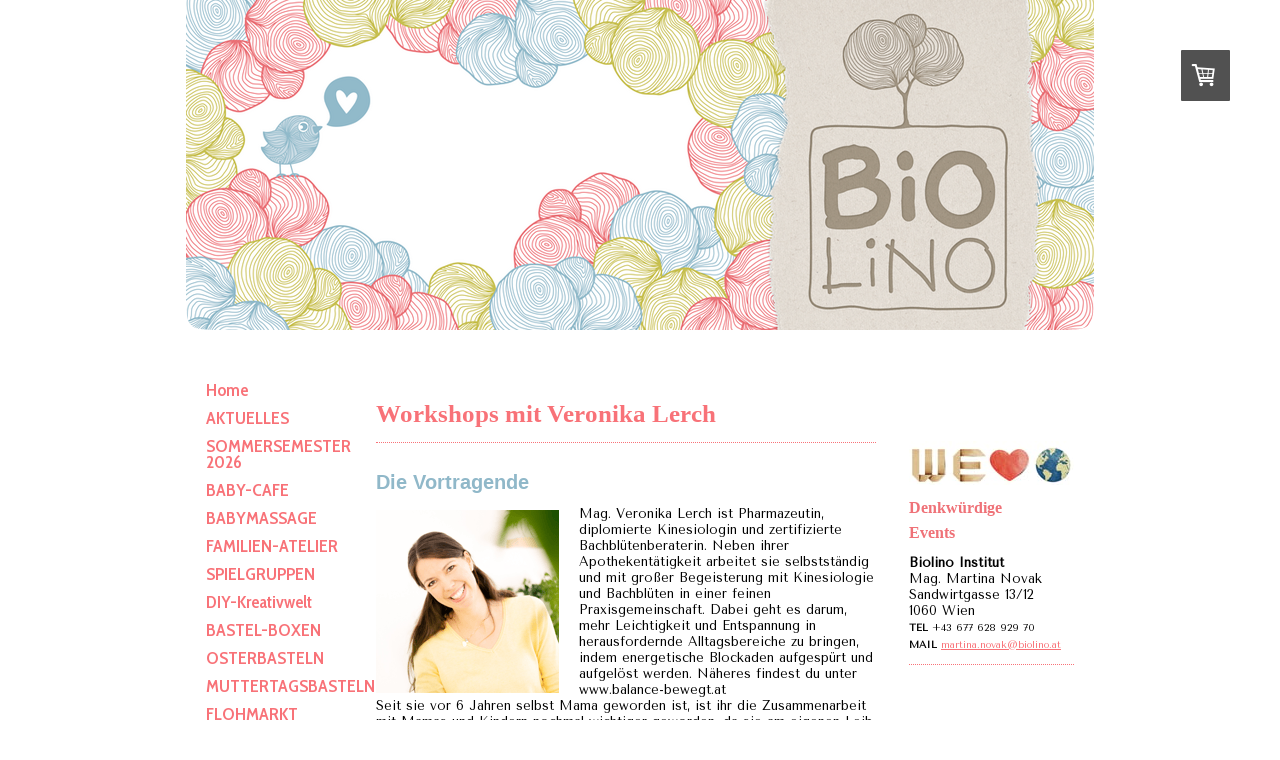

--- FILE ---
content_type: text/html; charset=UTF-8
request_url: https://www.biolino.at/kurse-und-workshops-1/workshops-mit-veronika-lerch/
body_size: 14300
content:
<!DOCTYPE html>
<html lang="de-DE"><head>
    <meta charset="utf-8"/>
    <link rel="dns-prefetch preconnect" href="https://u.jimcdn.com/" crossorigin="anonymous"/>
<link rel="dns-prefetch preconnect" href="https://assets.jimstatic.com/" crossorigin="anonymous"/>
<link rel="dns-prefetch preconnect" href="https://image.jimcdn.com" crossorigin="anonymous"/>
<link rel="dns-prefetch preconnect" href="https://fonts.jimstatic.com" crossorigin="anonymous"/>
<meta http-equiv="X-UA-Compatible" content="IE=edge"/>
<meta name="description" content=""/>
<meta name="robots" content="index, follow, archive"/>
<meta property="st:section" content=""/>
<meta name="generator" content="Jimdo Creator"/>
<meta name="twitter:title" content="Workshops mit Veronika Lerch"/>
<meta name="twitter:description" content="Mag. Veronika Lerch ist Pharmazeutin, diplomierte Kinesiologin und zertifizierte Bachblütenberaterin. Neben ihrer Apothekentätigkeit arbeitet sie selbstständig und mit großer Begeisterung mit Kinesiologie und Bachblüten in einer feinen Praxisgemeinschaft. Dabei geht es darum, mehr Leichtigkeit und Entspannung in herausfordernde Alltagsbereiche zu bringen, indem energetische Blockaden aufgespürt und aufgelöst werden. Näheres findest du unter www.balance-bewegt.at Seit sie vor 6 Jahren selbst Mama geworden ist, ist ihr die Zusammenarbeit mit Mamas und Kindern nochmal wichtiger geworden, da sie am eigenen Leib erlebt, wie wundervoll die sanfte Unterstützung durch Kinesiologie und Bachblüten gerade in diesem Lebensbereich ist. Daraus hat sich die „Mama-Kraft-Tankstelle“ entwickelt. Fort- und Weiterbildungen sind ihr ein großes Anliegen. Sie hat zusätzlich eine Ausbildung zum hypnosystemischen Coach absolviert. Dieses umfangreiche Wissen stellt sie ihren Klient*nnen mit großer Freude zur Verfügung – ganz nach dem Motto: Wenn du eine Quelle gefunden hast, sollst du andere davon trinken lassen. https://www.balance-bewegt.at/"/>
<meta name="twitter:card" content="summary_large_image"/>
<meta property="og:url" content="http://www.biolino.at/kurse-und-workshops-1/workshops-mit-veronika-lerch/"/>
<meta property="og:title" content="Workshops mit Veronika Lerch"/>
<meta property="og:description" content="Mag. Veronika Lerch ist Pharmazeutin, diplomierte Kinesiologin und zertifizierte Bachblütenberaterin. Neben ihrer Apothekentätigkeit arbeitet sie selbstständig und mit großer Begeisterung mit Kinesiologie und Bachblüten in einer feinen Praxisgemeinschaft. Dabei geht es darum, mehr Leichtigkeit und Entspannung in herausfordernde Alltagsbereiche zu bringen, indem energetische Blockaden aufgespürt und aufgelöst werden. Näheres findest du unter www.balance-bewegt.at Seit sie vor 6 Jahren selbst Mama geworden ist, ist ihr die Zusammenarbeit mit Mamas und Kindern nochmal wichtiger geworden, da sie am eigenen Leib erlebt, wie wundervoll die sanfte Unterstützung durch Kinesiologie und Bachblüten gerade in diesem Lebensbereich ist. Daraus hat sich die „Mama-Kraft-Tankstelle“ entwickelt. Fort- und Weiterbildungen sind ihr ein großes Anliegen. Sie hat zusätzlich eine Ausbildung zum hypnosystemischen Coach absolviert. Dieses umfangreiche Wissen stellt sie ihren Klient*nnen mit großer Freude zur Verfügung – ganz nach dem Motto: Wenn du eine Quelle gefunden hast, sollst du andere davon trinken lassen. https://www.balance-bewegt.at/"/>
<meta property="og:type" content="website"/>
<meta property="og:locale" content="de_DE"/>
<meta property="og:site_name" content="Spielgruppen, Kindergeburtstage, Workshops"/>
<meta name="twitter:image" content="https://image.jimcdn.com/cdn-cgi/image//app/cms/storage/image/path/s6a5ad5ca35ff1b74/backgroundarea/i7b8bf8d114a1c715/version/1566829239/image.png"/>
<meta property="og:image" content="https://image.jimcdn.com/cdn-cgi/image//app/cms/storage/image/path/s6a5ad5ca35ff1b74/backgroundarea/i7b8bf8d114a1c715/version/1566829239/image.png"/>
<meta property="og:image:width" content="2000"/>
<meta property="og:image:height" content="1500"/>
<meta property="og:image:secure_url" content="https://image.jimcdn.com/cdn-cgi/image//app/cms/storage/image/path/s6a5ad5ca35ff1b74/backgroundarea/i7b8bf8d114a1c715/version/1566829239/image.png"/><title>Workshops mit Veronika Lerch - Spielgruppen, Kindergeburtstage, Workshops</title>
<link rel="shortcut icon" href="https://u.jimcdn.com/cms/o/s6a5ad5ca35ff1b74/img/favicon.png?t=1533707812"/>
    <link rel="alternate" type="application/rss+xml" title="Blog" href="https://www.biolino.at/rss/blog"/>    
<link rel="canonical" href="https://www.biolino.at/kurse-und-workshops-1/workshops-mit-veronika-lerch/"/>

        <script src="https://assets.jimstatic.com/ckies.js.865e7e29143a563466bd.js"></script>

        <script src="https://assets.jimstatic.com/cookieControl.js.05068c522913fc506a64.js"></script>
    <script>window.CookieControlSet.setToNormal();</script>

    <style>html,body{margin:0}.hidden{display:none}.n{padding:5px}#emotion-header{position:relative}#emotion-header-logo,#emotion-header-title{position:absolute}</style>

        <link href="https://u.jimcdn.com/cms/o/s6a5ad5ca35ff1b74/layout/lc66cda5059e0113b/css/main.css?t=1770033512" rel="stylesheet" type="text/css" id="jimdo_main_css"/>
    <link href="https://u.jimcdn.com/cms/o/s6a5ad5ca35ff1b74/layout/lc66cda5059e0113b/css/layout.css?t=1566829076" rel="stylesheet" type="text/css" id="jimdo_layout_css"/>
    <link href="https://u.jimcdn.com/cms/o/s6a5ad5ca35ff1b74/layout/lc66cda5059e0113b/css/font.css?t=1770033512" rel="stylesheet" type="text/css" id="jimdo_font_css"/>
<script>     /* <![CDATA[ */     /*!  loadCss [c]2014 @scottjehl, Filament Group, Inc.  Licensed MIT */     window.loadCSS = window.loadCss = function(e,n,t){var r,l=window.document,a=l.createElement("link");if(n)r=n;else{var i=(l.body||l.getElementsByTagName("head")[0]).childNodes;r=i[i.length-1]}var o=l.styleSheets;a.rel="stylesheet",a.href=e,a.media="only x",r.parentNode.insertBefore(a,n?r:r.nextSibling);var d=function(e){for(var n=a.href,t=o.length;t--;)if(o[t].href===n)return e.call(a);setTimeout(function(){d(e)})};return a.onloadcssdefined=d,d(function(){a.media=t||"all"}),a};     window.onloadCSS = function(n,o){n.onload=function(){n.onload=null,o&&o.call(n)},"isApplicationInstalled"in navigator&&"onloadcssdefined"in n&&n.onloadcssdefined(o)}     /* ]]> */ </script>     <script>
// <![CDATA[
onloadCSS(loadCss('https://assets.jimstatic.com/web_oldtemplate.css.7147cf769c9404f96e321fef15beec65.css') , function() {
    this.id = 'jimdo_web_css';
});
// ]]>
</script>
<link href="https://assets.jimstatic.com/web_oldtemplate.css.7147cf769c9404f96e321fef15beec65.css" rel="preload" as="style"/>
<noscript>
<link href="https://assets.jimstatic.com/web_oldtemplate.css.7147cf769c9404f96e321fef15beec65.css" rel="stylesheet"/>
</noscript>
    <script>
    //<![CDATA[
        var jimdoData = {"isTestserver":false,"isLcJimdoCom":false,"isJimdoHelpCenter":false,"isProtectedPage":false,"cstok":"","cacheJsKey":"617d71f1d3c20503a2d4ae089e73007091ae86a7","cacheCssKey":"617d71f1d3c20503a2d4ae089e73007091ae86a7","cdnUrl":"https:\/\/assets.jimstatic.com\/","minUrl":"https:\/\/assets.jimstatic.com\/app\/cdn\/min\/file\/","authUrl":"https:\/\/a.jimdo.com\/","webPath":"https:\/\/www.biolino.at\/","appUrl":"https:\/\/a.jimdo.com\/","cmsLanguage":"de_DE","isFreePackage":false,"mobile":false,"isDevkitTemplateUsed":false,"isTemplateResponsive":false,"websiteId":"s6a5ad5ca35ff1b74","pageId":2255437397,"packageId":2,"shop":{"deliveryTimeTexts":{"1":"ca. 1 Woche Lieferzeit","2":"7 - 10 Tage Lieferzeit","3":"30 Tage Lieferzeit"},"checkoutButtonText":"Zur Kasse","isReady":true,"currencyFormat":{"pattern":"#,##0.00 \u00a4","convertedPattern":"#,##0.00 $","symbols":{"GROUPING_SEPARATOR":".","DECIMAL_SEPARATOR":",","CURRENCY_SYMBOL":"\u20ac"}},"currencyLocale":"de_DE"},"tr":{"gmap":{"searchNotFound":"Die angegebene Adresse konnte nicht gefunden werden.","routeNotFound":"Die Anfahrtsroute konnte nicht berechnet werden. M\u00f6gliche Gr\u00fcnde: Die Startadresse ist zu ungenau oder zu weit von der Zieladresse entfernt."},"shop":{"checkoutSubmit":{"next":"N\u00e4chster Schritt","wait":"Bitte warten"},"paypalError":"Da ist leider etwas schiefgelaufen. Bitte versuche es erneut!","cartBar":"Zum Warenkorb","maintenance":"Dieser Shop ist vor\u00fcbergehend leider nicht erreichbar. Bitte probieren Sie es sp\u00e4ter noch einmal.","addToCartOverlay":{"productInsertedText":"Der Artikel wurde dem Warenkorb hinzugef\u00fcgt.","continueShoppingText":"Weiter einkaufen","reloadPageText":"neu laden"},"notReadyText":"Dieser Shop ist noch nicht vollst\u00e4ndig eingerichtet.","numLeftText":"Mehr als {:num} Exemplare dieses Artikels sind z.Z. leider nicht verf\u00fcgbar.","oneLeftText":"Es ist leider nur noch ein Exemplar dieses Artikels verf\u00fcgbar."},"common":{"timeout":"Es ist ein Fehler aufgetreten. Die von dir ausgew\u00e4hlte Aktion wurde abgebrochen. Bitte versuche es in ein paar Minuten erneut."},"form":{"badRequest":"Es ist ein Fehler aufgetreten: Die Eingaben konnten leider nicht \u00fcbermittelt werden. Bitte versuche es sp\u00e4ter noch einmal!"}},"jQuery":"jimdoGen002","isJimdoMobileApp":false,"bgConfig":{"id":89072097,"type":"picture","options":{"fixed":true},"images":[{"id":7924063797,"url":"https:\/\/image.jimcdn.com\/cdn-cgi\/image\/\/app\/cms\/storage\/image\/path\/s6a5ad5ca35ff1b74\/backgroundarea\/i7b8bf8d114a1c715\/version\/1566829239\/image.png","altText":""}]},"bgFullscreen":null,"responsiveBreakpointLandscape":767,"responsiveBreakpointPortrait":480,"copyableHeadlineLinks":false,"tocGeneration":false,"googlemapsConsoleKey":false,"loggingForAnalytics":false,"loggingForPredefinedPages":false,"isFacebookPixelIdEnabled":false,"userAccountId":"812ce4f8-fd0a-4f41-832b-976f61c8d171"};
    // ]]>
</script>

     <script> (function(window) { 'use strict'; var regBuff = window.__regModuleBuffer = []; var regModuleBuffer = function() { var args = [].slice.call(arguments); regBuff.push(args); }; if (!window.regModule) { window.regModule = regModuleBuffer; } })(window); </script>
    <script src="https://assets.jimstatic.com/web.js.9116b46b92b1358798e9.js" async="true"></script>
    <script src="https://assets.jimstatic.com/at.js.b709aeb9c42be727b72c.js"></script>

<style type="text-css">
<![CDATA[
#emotion-header-container .gutter {background-color: transparent !important;}
   
]]>
</style>

<link href="https://fonts.googleapis.com/css?family=Cabin+Condensed:400,600" rel="stylesheet" type="text/css"/>

<style type="text/css">
/*<![CDATA[*/

ul.mainNav1 li a, ul.mainNav1 li a span {

font-family: 'Cabin Condensed', sans-serif; font-weight: 600; !important;
font-size: 18px;

}

ul.mainNav2 li a, ul.mainNav2 li a span, ul.mainNav3 li a, ul.mainNav3 li a span {

font-family: 'Cabin Condensed', sans-serif; font-weight: 400; !important;
font-size: 18px;

}

/*]]>*/
</style>

    

</head>

<body class="body cc-page j-has-shop cc-pagemode-default cc-content-parent" id="page-2255437397">

<div id="cc-inner" class="cc-content-parent"><div id="cc-tp-padding-container" class="cc-content-parent">	
	<div id="container" class="cc-content-parent">
		<div id="header">
			<div id="emotion">
				
<div id="emotion-header" data-action="emoHeader" style="background: transparent;width: 908px; height: 330px;">
            <a href="https://www.biolino.at/" style="border: 0; text-decoration: none; cursor: pointer;">
    
    <img src="https://u.jimcdn.com/cms/o/s6a5ad5ca35ff1b74/emotion/crop/header.png?t=1401995964" id="emotion-header-img" alt=""/>



    


    <strong id="emotion-header-title" style="             left: 1%;             top: 8%;             font: normal normal 38px/120% Oswald, sans-serif;             color: #49A9E9;                             display: none;                         "></strong>
            </a>
        </div>


				<div class="emo_corners"></div>
			</div>					
		</div>
		<div class="header_btm"></div>
		
		<div class="content_top"></div>
		
		<div id="wrapper" class="cc-content-parent">
			<div id="navigation">
				<div class="gutter">
					<div data-container="navigation"><div class="j-nav-variant-standard"><ul id="mainNav1" class="mainNav1"><li id="cc-nav-view-1999119397"><a href="/" class="level_1"><span>Home</span></a></li><li id="cc-nav-view-2212911297"><a href="/aktuelles/" class="level_1"><span>AKTUELLES</span></a></li><li id="cc-nav-view-2260761797"><a href="/sommersemester-2026/" class="level_1"><span>SOMMERSEMESTER 2026</span></a></li><li id="cc-nav-view-1991106097"><a href="/baby-cafe/" class="level_1"><span>BABY-CAFE</span></a></li><li id="cc-nav-view-2200724097"><a href="/babymassage/" class="level_1"><span>BABYMASSAGE</span></a></li><li id="cc-nav-view-2199056897"><a href="/familien-atelier/" class="level_1"><span>FAMILIEN-ATELIER</span></a></li><li id="cc-nav-view-1917094097"><a href="/spielgruppen/" class="level_1"><span>SPIELGRUPPEN</span></a></li><li id="cc-nav-view-2265093297"><a href="/diy-kreativwelt/" class="level_1"><span>DIY-Kreativwelt</span></a></li><li id="cc-nav-view-2222321097"><a href="/bastel-boxen/" class="level_1"><span>BASTEL-BOXEN</span></a></li><li id="cc-nav-view-2200428697"><a href="/osterbasteln/" class="level_1"><span>OSTERBASTELN</span></a></li><li id="cc-nav-view-2200895597"><a href="/muttertagsbasteln/" class="level_1"><span>MUTTERTAGSBASTELN</span></a></li><li id="cc-nav-view-2099683797"><a href="/flohmarkt/" class="level_1"><span>FLOHMARKT</span></a></li><li id="cc-nav-view-1939959897"><a href="/kindergeburtstag/" class="level_1"><span>KINDERGEBURTSTAG</span></a></li><li id="cc-nav-view-2190808297"><a href="/biolino-blog/" class="level_1"><span>BLOG</span></a></li><li id="cc-nav-view-2251101297"><a href="/partner-innen/" class="level_1"><span>Partner*innen</span></a></li><li id="cc-nav-view-1996043697"><a href="/jobs/" class="level_1"><span>Jobs</span></a></li><li id="cc-nav-view-1917100397"><a href="/kontakt/" class="level_1"><span>Kontakt</span></a></li><li id="cc-nav-view-2006040197"><a href="/agb/" class="level_1"><span>AGB</span></a></li></ul></div></div>
					<div class="c"></div>
				</div>
			</div>
						
			<div id="content" class="cc-content-parent">
				<div class="gutter cc-content-parent">
					<div id="content_area" data-container="content"><div id="content_start"></div>
        
        <div id="cc-matrix-3369783497"><div id="cc-m-12323234597" class="j-module n j-spacing "><div class="cc-m-spacing-wrapper">

    <div class="cc-m-spacer" style="height: 5px;">
    
</div>

    </div>
</div><div id="cc-m-12323234697" class="j-module n j-header "><h1 class="" id="cc-m-header-12323234697">Workshops mit Veronika Lerch</h1></div><div id="cc-m-12323234797" class="j-module n j-hr ">    <div class="hr"></div>
</div><div id="cc-m-12323234897" class="j-module n j-spacing "><div class="cc-m-spacing-wrapper">

    <div class="cc-m-spacer" style="height: 5px;">
    
</div>

    </div>
</div><div id="cc-m-12323234997" class="j-module n j-header "><h2 class="" id="cc-m-header-12323234997">Die Vortragende</h2></div><div id="cc-m-12323235097" class="j-module n j-textWithImage "><figure class="cc-imagewrapper cc-m-image-align-1">
<img srcset="https://image.jimcdn.com/cdn-cgi/image/width=183%2Cheight=1024%2Cfit=contain%2Cformat=png%2C/app/cms/storage/image/path/s6a5ad5ca35ff1b74/image/i6799714a7e25dd5f/version/1704376497/image.png 183w, https://image.jimcdn.com/cdn-cgi/image/width=320%2Cheight=1024%2Cfit=contain%2Cformat=png%2C/app/cms/storage/image/path/s6a5ad5ca35ff1b74/image/i6799714a7e25dd5f/version/1704376497/image.png 320w, https://image.jimcdn.com/cdn-cgi/image/width=366%2Cheight=1024%2Cfit=contain%2Cformat=png%2C/app/cms/storage/image/path/s6a5ad5ca35ff1b74/image/i6799714a7e25dd5f/version/1704376497/image.png 366w" sizes="(min-width: 183px) 183px, 100vw" id="cc-m-textwithimage-image-12323235097" src="https://image.jimcdn.com/cdn-cgi/image/width=183%2Cheight=1024%2Cfit=contain%2Cformat=png%2C/app/cms/storage/image/path/s6a5ad5ca35ff1b74/image/i6799714a7e25dd5f/version/1704376497/image.png" alt="" class="" data-src-width="1080" data-src-height="1080" data-src="https://image.jimcdn.com/cdn-cgi/image/width=183%2Cheight=1024%2Cfit=contain%2Cformat=png%2C/app/cms/storage/image/path/s6a5ad5ca35ff1b74/image/i6799714a7e25dd5f/version/1704376497/image.png" data-image-id="8372337197"/>    

</figure>
<div>
    <div id="cc-m-textwithimage-12323235097" data-name="text" data-action="text" class="cc-m-textwithimage-inline-rte">
        <p>
    <!-- [if gte mso 9]><xml>
 <w:WordDocument>
  <w:View>Normal</w:View>
  <w:Zoom>0</w:Zoom>
  <w:HyphenationZone>21</w:HyphenationZone>
  <w:PunctuationKerning/>
  <w:ValidateAgainstSchemas/>
  <w:SaveIfXMLInvalid>false</w:SaveIfXMLInvalid>
  <w:IgnoreMixedContent>false</w:IgnoreMixedContent>
  <w:AlwaysShowPlaceholderText>false</w:AlwaysShowPlaceholderText>
  <w:Compatibility>
   <w:BreakWrappedTables/>
   <w:SnapToGridInCell/>
   <w:WrapTextWithPunct/>
   <w:UseAsianBreakRules/>
   <w:DontGrowAutofit/>
  </w:Compatibility>
  <w:BrowserLevel>MicrosoftInternetExplorer4</w:BrowserLevel>
 </w:WordDocument>
</xml><![endif]--><!-- [if gte mso 9]><xml>
 <w:LatentStyles DefLockedState="false" LatentStyleCount="156">
 </w:LatentStyles>
</xml><![endif]--><!-- [if gte mso 10]>
<style>
 /* Style Definitions */
 table.MsoNormalTable
        {mso-style-name:"Normale Tabelle";
        mso-tstyle-rowband-size:0;
        mso-tstyle-colband-size:0;
        mso-style-noshow:yes;
        mso-style-parent:"";
        mso-padding-alt:0cm 5.4pt 0cm 5.4pt;
        mso-para-margin:0cm;
        mso-para-margin-bottom:.0001pt;
        mso-pagination:widow-orphan;
        font-size:10.0pt;
        font-family:"Times New Roman";
        mso-ansi-language:#0400;
        mso-fareast-language:#0400;
        mso-bidi-language:#0400;}
</style>
<![endif]-->
</p>

<p class="MsoNormal">
    Mag. Veronika Lerch ist Pharmazeutin, diplomierte Kinesiologin und zertifizierte Bachblütenberaterin. Neben ihrer Apothekentätigkeit arbeitet sie selbstständig und mit großer Begeisterung mit
    Kinesiologie und Bachblüten in einer feinen Praxisgemeinschaft. Dabei geht es darum, mehr Leichtigkeit und Entspannung in herausfordernde Alltagsbereiche zu bringen, indem energetische Blockaden
    aufgespürt und aufgelöst werden. Näheres findest du unter www.balance-bewegt.at
</p>

<p class="MsoNormal">
    Seit sie vor 6 Jahren selbst Mama geworden ist, ist ihr die Zusammenarbeit mit Mamas und Kindern nochmal wichtiger geworden, da sie am eigenen Leib erlebt, wie wundervoll die sanfte Unterstützung
    durch Kinesiologie und Bachblüten gerade in diesem Lebensbereich ist. Daraus hat sich die „Mama-Kraft-Tankstelle“ entwickelt. Fort- und Weiterbildungen sind ihr ein großes Anliegen. Sie hat
    zusätzlich eine Ausbildung zum hypnosystemischen Coach absolviert. Dieses umfangreiche Wissen stellt sie ihren Klient*nnen mit großer Freude zur Verfügung – ganz nach dem Motto: Wenn du eine
    Quelle gefunden hast, sollst du andere davon trinken lassen.
</p>

<p>
    <a href="https://www.balance-bewegt.at/" target="_blank" title="https://www.balance-bewegt.at/">https://www.balance-bewegt.at/</a>
</p>    </div>
</div>

<div class="cc-clear"></div>
<script id="cc-m-reg-12323235097">// <![CDATA[

    window.regModule("module_textWithImage", {"data":{"imageExists":true,"hyperlink":"","hyperlink_target":"","hyperlinkAsString":"","pinterest":"0","id":12323235097,"widthEqualsContent":"0","resizeWidth":"183","resizeHeight":183},"id":12323235097});
// ]]>
</script></div><div id="cc-m-12323235197" class="j-module n j-spacing "><div class="cc-m-spacing-wrapper">

    <div class="cc-m-spacer" style="height: 5px;">
    
</div>

    </div>
</div><div id="cc-m-12323235297" class="j-module n j-imageSubtitle "><figure class="cc-imagewrapper cc-m-image-align-1 cc-m-width-maxed">
<img srcset="https://image.jimcdn.com/cdn-cgi/image/width=320%2Cheight=10000%2Cfit=contain%2Cformat=png%2C/app/cms/storage/image/path/s6a5ad5ca35ff1b74/image/ie1523ef786ee5cd2/version/1695107429/image.png 320w, https://image.jimcdn.com/cdn-cgi/image/width=500%2Cheight=10000%2Cfit=contain%2Cformat=png%2C/app/cms/storage/image/path/s6a5ad5ca35ff1b74/image/ie1523ef786ee5cd2/version/1695107429/image.png 500w, https://image.jimcdn.com/cdn-cgi/image/width=640%2Cheight=10000%2Cfit=contain%2Cformat=png%2C/app/cms/storage/image/path/s6a5ad5ca35ff1b74/image/ie1523ef786ee5cd2/version/1695107429/image.png 640w, https://image.jimcdn.com/cdn-cgi/image//app/cms/storage/image/path/s6a5ad5ca35ff1b74/image/ie1523ef786ee5cd2/version/1695107429/image.png 650w" sizes="(min-width: 500px) 500px, 100vw" id="cc-m-imagesubtitle-image-12323235297" src="https://image.jimcdn.com/cdn-cgi/image/width=500%2Cheight=10000%2Cfit=contain%2Cformat=png%2C/app/cms/storage/image/path/s6a5ad5ca35ff1b74/image/ie1523ef786ee5cd2/version/1695107429/image.png" alt="" class="" data-src-width="650" data-src-height="24" data-src="https://image.jimcdn.com/cdn-cgi/image/width=500%2Cheight=10000%2Cfit=contain%2Cformat=png%2C/app/cms/storage/image/path/s6a5ad5ca35ff1b74/image/ie1523ef786ee5cd2/version/1695107429/image.png" data-image-id="8372337297"/>    

</figure>

<div class="cc-clear"></div>
<script id="cc-m-reg-12323235297">// <![CDATA[

    window.regModule("module_imageSubtitle", {"data":{"imageExists":true,"hyperlink":"","hyperlink_target":"","hyperlinkAsString":"","pinterest":"0","id":12323235297,"widthEqualsContent":"1","resizeWidth":"500","resizeHeight":19},"id":12323235297});
// ]]>
</script></div><div id="cc-m-12323235397" class="j-module n j-header "><h2 class="" id="cc-m-header-12323235397">Termine 2024</h2></div><div id="cc-m-12323235497" class="j-module n j-spacing "><div class="cc-m-spacing-wrapper">

    <div class="cc-m-spacer" style="height: 5px;">
    
</div>

    </div>
</div><div id="cc-m-12323235597" class="j-module n j-header "><h3 class="" id="cc-m-header-12323235597">Die Mama Kraft Tankstelle</h3></div><div id="cc-m-12342557097" class="j-module n j-text "><p class="MsoNormal">
    In der Mama-Kraft-Tankstelle geht es um achtsames Energie-Tanken und Entspannung.
</p>

<p class="MsoNormal">
    Du erfährst ein Basis-Wissen über die Hintergründe und Anwendung von Bachblüten.
</p>

<p class="MsoNormal">
     
</p>

<p class="MsoNormal">
    Wir widmen uns deinen Fragen und kommen danach direkt ins achtsame Tun.
</p>

<p>
    Es ist Raum für dich und dein Baby/Kleinkind, so wie du es gerade brauchst.
</p></div><div id="cc-m-12354308297" class="j-module n j-text "><p>
    <strong>Was erwartet dich?</strong>
</p>

<p class="MsoNormal">
    - 1,5 Stunden Zeit für dich und dein Baby/Kleinkind
</p>

<p class="MsoNormal">
    - Hintergrund-Infos zur Anwendung von Bachblüten für Klein und Groß
</p>

<p class="MsoNormal">
    - Deine selbst gemischte Bachblüten Mischung für zu Hause
</p>

<p>
     
</p>

<p class="MsoNormal">
    <strong>Bachblüten sind für Mamas, Babys und Kleinkinder wunderbar geeignet um</strong>
</p>

<p class="MsoNormal">
    - Dein Baby und dich durch herausfordernde Phasen (Wochenbe<span style="font-family: 'Calibri',sans-serif;">tt</span>, Zahnen, Wachstumsschübe, Eingewöhnung…) zu begleiten.
</p>

<p class="MsoNormal">
    - Babyweinen zu entspannen und dich zu stärken.
</p>

<p class="MsoNormal">
    - Deinen Alltag freudvoller und entspannt zu gestalten.
</p>

<p>
     
</p>

<p class="MsoNormal">
    <strong>Come as you are!</strong> – mit allem, was dich gerade beschäftigt und bewegt.
</p>

<p>
    Nimm dir mit was du brauchst, um deinen Alltag freudvoll, liebevoll und entspannt für dich und dein Baby zu gestalten.
</p></div><div id="cc-m-12323235897" class="j-module n j-text "><p>
    <strong>Wann:</strong> Do., 11. April 2024
</p>

<p>
    <strong>Uhrzeit:</strong> 15.00 - 16.30 Uhr
</p>

<p>
    <!-- [if gte mso 9]><xml>
 <w:WordDocument>
  <w:View>Normal</w:View>
  <w:Zoom>0</w:Zoom>
  <w:HyphenationZone>21</w:HyphenationZone>
  <w:PunctuationKerning/>
  <w:ValidateAgainstSchemas/>
  <w:SaveIfXMLInvalid>false</w:SaveIfXMLInvalid>
  <w:IgnoreMixedContent>false</w:IgnoreMixedContent>
  <w:AlwaysShowPlaceholderText>false</w:AlwaysShowPlaceholderText>
  <w:Compatibility>
   <w:BreakWrappedTables/>
   <w:SnapToGridInCell/>
   <w:WrapTextWithPunct/>
   <w:UseAsianBreakRules/>
   <w:DontGrowAutofit/>
  </w:Compatibility>
  <w:BrowserLevel>MicrosoftInternetExplorer4</w:BrowserLevel>
 </w:WordDocument>
</xml><![endif]--><!-- [if gte mso 9]><xml>
 <w:LatentStyles DefLockedState="false" LatentStyleCount="156">
 </w:LatentStyles>
</xml><![endif]--><!-- [if gte mso 10]>
<style>
 /* Style Definitions */
 table.MsoNormalTable
        {mso-style-name:"Normale Tabelle";
        mso-tstyle-rowband-size:0;
        mso-tstyle-colband-size:0;
        mso-style-noshow:yes;
        mso-style-parent:"";
        mso-padding-alt:0cm 5.4pt 0cm 5.4pt;
        mso-para-margin:0cm;
        mso-para-margin-bottom:.0001pt;
        mso-pagination:widow-orphan;
        font-size:10.0pt;
        font-family:"Times New Roman";
        mso-ansi-language:#0400;
        mso-fareast-language:#0400;
        mso-bidi-language:#0400;}
</style>
<![endif]-->
</p>

<p>
    <!-- [if gte mso 9]><xml>
 <w:WordDocument>
  <w:View>Normal</w:View>
  <w:Zoom>0</w:Zoom>
  <w:HyphenationZone>21</w:HyphenationZone>
  <w:PunctuationKerning/>
  <w:ValidateAgainstSchemas/>
  <w:SaveIfXMLInvalid>false</w:SaveIfXMLInvalid>
  <w:IgnoreMixedContent>false</w:IgnoreMixedContent>
  <w:AlwaysShowPlaceholderText>false</w:AlwaysShowPlaceholderText>
  <w:Compatibility>
   <w:BreakWrappedTables/>
   <w:SnapToGridInCell/>
   <w:WrapTextWithPunct/>
   <w:UseAsianBreakRules/>
   <w:DontGrowAutofit/>
  </w:Compatibility>
  <w:BrowserLevel>MicrosoftInternetExplorer4</w:BrowserLevel>
 </w:WordDocument>
</xml><![endif]--><!-- [if gte mso 9]><xml>
 <w:LatentStyles DefLockedState="false" LatentStyleCount="156">
 </w:LatentStyles>
</xml><![endif]--><!-- [if gte mso 10]>
<style>
 /* Style Definitions */
 table.MsoNormalTable
        {mso-style-name:"Normale Tabelle";
        mso-tstyle-rowband-size:0;
        mso-tstyle-colband-size:0;
        mso-style-noshow:yes;
        mso-style-parent:"";
        mso-padding-alt:0cm 5.4pt 0cm 5.4pt;
        mso-para-margin:0cm;
        mso-para-margin-bottom:.0001pt;
        mso-pagination:widow-orphan;
        font-size:10.0pt;
        font-family:"Times New Roman";
        mso-ansi-language:#0400;
        mso-fareast-language:#0400;
        mso-bidi-language:#0400;}
</style>
<![endif]-->
</p>

<p>
    <strong>Kosten:</strong> € 25.- pro Mama-Kind Paar
</p></div><div id="cc-m-12323235997" class="j-module n j-callToAction "><div class="j-calltoaction-wrapper j-calltoaction-align-1">
    <a class="j-calltoaction-link j-calltoaction-link-style-2" data-action="button" href="https://www.app.anoah.at/event/listFromExtern?system=mnovak&amp;activity=3717" target="_blank" data-title="Workshop buchen">
        Workshop buchen    </a>
</div>
</div><div id="cc-m-12354307197" class="j-module n j-imageSubtitle "><figure class="cc-imagewrapper cc-m-image-align-1 cc-m-width-maxed">
<img srcset="https://image.jimcdn.com/cdn-cgi/image/width=320%2Cheight=10000%2Cfit=contain%2Cformat=png%2C/app/cms/storage/image/path/s6a5ad5ca35ff1b74/image/i90b49523730b31d0/version/1709495734/image.png 320w, https://image.jimcdn.com/cdn-cgi/image//app/cms/storage/image/path/s6a5ad5ca35ff1b74/image/i90b49523730b31d0/version/1709495734/image.png 500w" sizes="(min-width: 500px) 500px, 100vw" id="cc-m-imagesubtitle-image-12354307197" src="https://image.jimcdn.com/cdn-cgi/image//app/cms/storage/image/path/s6a5ad5ca35ff1b74/image/i90b49523730b31d0/version/1709495734/image.png" alt="" class="" data-src-width="500" data-src-height="281" data-src="https://image.jimcdn.com/cdn-cgi/image//app/cms/storage/image/path/s6a5ad5ca35ff1b74/image/i90b49523730b31d0/version/1709495734/image.png" data-image-id="8403368197"/>    

</figure>

<div class="cc-clear"></div>
<script id="cc-m-reg-12354307197">// <![CDATA[

    window.regModule("module_imageSubtitle", {"data":{"imageExists":true,"hyperlink":"","hyperlink_target":"","hyperlinkAsString":"","pinterest":"0","id":12354307197,"widthEqualsContent":"1","resizeWidth":500,"resizeHeight":281},"id":12354307197});
// ]]>
</script></div><div id="cc-m-12323236097" class="j-module n j-spacing "><div class="cc-m-spacing-wrapper">

    <div class="cc-m-spacer" style="height: 5px;">
    
</div>

    </div>
</div><div id="cc-m-12323236297" class="j-module n j-imageSubtitle "><figure class="cc-imagewrapper cc-m-image-align-1">
<img srcset="https://image.jimcdn.com/cdn-cgi/image/width=320%2Cheight=10000%2Cfit=contain%2Cformat=png%2C/app/cms/storage/image/path/s6a5ad5ca35ff1b74/image/i26f10632277d7c72/version/1695107429/image.png 320w, https://image.jimcdn.com/cdn-cgi/image/width=500%2Cheight=10000%2Cfit=contain%2Cformat=png%2C/app/cms/storage/image/path/s6a5ad5ca35ff1b74/image/i26f10632277d7c72/version/1695107429/image.png 500w, https://image.jimcdn.com/cdn-cgi/image/width=640%2Cheight=10000%2Cfit=contain%2Cformat=png%2C/app/cms/storage/image/path/s6a5ad5ca35ff1b74/image/i26f10632277d7c72/version/1695107429/image.png 640w, https://image.jimcdn.com/cdn-cgi/image//app/cms/storage/image/path/s6a5ad5ca35ff1b74/image/i26f10632277d7c72/version/1695107429/image.png 650w" sizes="(min-width: 500px) 500px, 100vw" id="cc-m-imagesubtitle-image-12323236297" src="https://image.jimcdn.com/cdn-cgi/image/width=500%2Cheight=10000%2Cfit=contain%2Cformat=png%2C/app/cms/storage/image/path/s6a5ad5ca35ff1b74/image/i26f10632277d7c72/version/1695107429/image.png" alt="" class="" data-src-width="650" data-src-height="24" data-src="https://image.jimcdn.com/cdn-cgi/image/width=500%2Cheight=10000%2Cfit=contain%2Cformat=png%2C/app/cms/storage/image/path/s6a5ad5ca35ff1b74/image/i26f10632277d7c72/version/1695107429/image.png" data-image-id="8372337497"/>    

</figure>

<div class="cc-clear"></div>
<script id="cc-m-reg-12323236297">// <![CDATA[

    window.regModule("module_imageSubtitle", {"data":{"imageExists":true,"hyperlink":"","hyperlink_target":"","hyperlinkAsString":"","pinterest":"0","id":12323236297,"widthEqualsContent":"0","resizeWidth":"500","resizeHeight":19},"id":12323236297});
// ]]>
</script></div><div id="cc-m-12323236197" class="j-module n j-imageSubtitle "><figure class="cc-imagewrapper cc-m-image-align-3">
<a href="https://www.balance-bewegt.at/" target="_blank"><img srcset="https://image.jimcdn.com/cdn-cgi/image/width=300%2Cheight=10000%2Cfit=contain%2Cformat=png%2C/app/cms/storage/image/path/s6a5ad5ca35ff1b74/image/i72bf52590d6dc31d/version/1704377830/image.png 300w, https://image.jimcdn.com/cdn-cgi/image/width=320%2Cheight=10000%2Cfit=contain%2Cformat=png%2C/app/cms/storage/image/path/s6a5ad5ca35ff1b74/image/i72bf52590d6dc31d/version/1704377830/image.png 320w, https://image.jimcdn.com/cdn-cgi/image/width=600%2Cheight=10000%2Cfit=contain%2Cformat=png%2C/app/cms/storage/image/path/s6a5ad5ca35ff1b74/image/i72bf52590d6dc31d/version/1704377830/image.png 600w" sizes="(min-width: 300px) 300px, 100vw" id="cc-m-imagesubtitle-image-12323236197" src="https://image.jimcdn.com/cdn-cgi/image/width=300%2Cheight=10000%2Cfit=contain%2Cformat=png%2C/app/cms/storage/image/path/s6a5ad5ca35ff1b74/image/i72bf52590d6dc31d/version/1704377830/image.png" alt="" class="" data-src-width="1080" data-src-height="1080" data-src="https://image.jimcdn.com/cdn-cgi/image/width=300%2Cheight=10000%2Cfit=contain%2Cformat=png%2C/app/cms/storage/image/path/s6a5ad5ca35ff1b74/image/i72bf52590d6dc31d/version/1704377830/image.png" data-image-id="8372337397"/></a>    

</figure>

<div class="cc-clear"></div>
<script id="cc-m-reg-12323236197">// <![CDATA[

    window.regModule("module_imageSubtitle", {"data":{"imageExists":true,"hyperlink":"https:\/\/www.balance-bewegt.at\/","hyperlink_target":"_blank","hyperlinkAsString":"https:\/\/www.balance-bewegt.at\/","pinterest":"0","id":12323236197,"widthEqualsContent":"0","resizeWidth":"300","resizeHeight":300},"id":12323236197});
// ]]>
</script></div><div id="cc-m-12354308497" class="j-module n j-imageSubtitle "><figure class="cc-imagewrapper cc-m-image-align-1">
<img srcset="https://image.jimcdn.com/cdn-cgi/image/width=320%2Cheight=10000%2Cfit=contain%2Cformat=png%2C/app/cms/storage/image/path/s6a5ad5ca35ff1b74/image/i2485c998a88b8b85/version/1709495341/image.png 320w, https://image.jimcdn.com/cdn-cgi/image/width=500%2Cheight=10000%2Cfit=contain%2Cformat=png%2C/app/cms/storage/image/path/s6a5ad5ca35ff1b74/image/i2485c998a88b8b85/version/1709495341/image.png 500w, https://image.jimcdn.com/cdn-cgi/image/width=640%2Cheight=10000%2Cfit=contain%2Cformat=png%2C/app/cms/storage/image/path/s6a5ad5ca35ff1b74/image/i2485c998a88b8b85/version/1709495341/image.png 640w, https://image.jimcdn.com/cdn-cgi/image//app/cms/storage/image/path/s6a5ad5ca35ff1b74/image/i2485c998a88b8b85/version/1709495341/image.png 650w" sizes="(min-width: 500px) 500px, 100vw" id="cc-m-imagesubtitle-image-12354308497" src="https://image.jimcdn.com/cdn-cgi/image/width=500%2Cheight=10000%2Cfit=contain%2Cformat=png%2C/app/cms/storage/image/path/s6a5ad5ca35ff1b74/image/i2485c998a88b8b85/version/1709495341/image.png" alt="" class="" data-src-width="650" data-src-height="24" data-src="https://image.jimcdn.com/cdn-cgi/image/width=500%2Cheight=10000%2Cfit=contain%2Cformat=png%2C/app/cms/storage/image/path/s6a5ad5ca35ff1b74/image/i2485c998a88b8b85/version/1709495341/image.png" data-image-id="8403368697"/>    

</figure>

<div class="cc-clear"></div>
<script id="cc-m-reg-12354308497">// <![CDATA[

    window.regModule("module_imageSubtitle", {"data":{"imageExists":true,"hyperlink":"","hyperlink_target":"","hyperlinkAsString":"","pinterest":"0","id":12354308497,"widthEqualsContent":"0","resizeWidth":"500","resizeHeight":19},"id":12354308497});
// ]]>
</script></div><div id="cc-m-12323236397" class="j-module n j-hgrid ">    <div class="cc-m-hgrid-column" style="width: 49%;">
        <div id="cc-matrix-3369783597"></div>    </div>
            <div class="cc-m-hgrid-separator" data-display="cms-only"><div></div></div>
        <div class="cc-m-hgrid-column last" style="width: 49%;">
        <div id="cc-matrix-3369783697"></div>    </div>
    
<div class="cc-m-hgrid-overlay" data-display="cms-only"></div>

<br class="cc-clear"/>

</div><div id="cc-m-12323236497" class="j-module n j-text "><p>
    <span style="font-size: 13px;"><em>Die Workshops sind keine Angebote von Martina Novak e.U.</em></span><br/>
    <span style="font-size: 13px;"><em>Es gelten die AGB von Veronika Lerch.<br/></em></span>
</p></div><div id="cc-m-12323236597" class="j-module n j-imageSubtitle "><figure class="cc-imagewrapper cc-m-image-align-1">
<img srcset="https://image.jimcdn.com/cdn-cgi/image/width=320%2Cheight=10000%2Cfit=contain%2Cformat=png%2C/app/cms/storage/image/path/s6a5ad5ca35ff1b74/image/id1cf6b5446f31835/version/1695107429/image.png 320w, https://image.jimcdn.com/cdn-cgi/image/width=500%2Cheight=10000%2Cfit=contain%2Cformat=png%2C/app/cms/storage/image/path/s6a5ad5ca35ff1b74/image/id1cf6b5446f31835/version/1695107429/image.png 500w, https://image.jimcdn.com/cdn-cgi/image/width=640%2Cheight=10000%2Cfit=contain%2Cformat=png%2C/app/cms/storage/image/path/s6a5ad5ca35ff1b74/image/id1cf6b5446f31835/version/1695107429/image.png 640w, https://image.jimcdn.com/cdn-cgi/image//app/cms/storage/image/path/s6a5ad5ca35ff1b74/image/id1cf6b5446f31835/version/1695107429/image.png 650w" sizes="(min-width: 500px) 500px, 100vw" id="cc-m-imagesubtitle-image-12323236597" src="https://image.jimcdn.com/cdn-cgi/image/width=500%2Cheight=10000%2Cfit=contain%2Cformat=png%2C/app/cms/storage/image/path/s6a5ad5ca35ff1b74/image/id1cf6b5446f31835/version/1695107429/image.png" alt="" class="" data-src-width="650" data-src-height="24" data-src="https://image.jimcdn.com/cdn-cgi/image/width=500%2Cheight=10000%2Cfit=contain%2Cformat=png%2C/app/cms/storage/image/path/s6a5ad5ca35ff1b74/image/id1cf6b5446f31835/version/1695107429/image.png" data-image-id="8372337597"/>    

</figure>

<div class="cc-clear"></div>
<script id="cc-m-reg-12323236597">// <![CDATA[

    window.regModule("module_imageSubtitle", {"data":{"imageExists":true,"hyperlink":"","hyperlink_target":"","hyperlinkAsString":"","pinterest":"0","id":12323236597,"widthEqualsContent":"0","resizeWidth":"500","resizeHeight":19},"id":12323236597});
// ]]>
</script></div><div id="cc-m-12323236697" class="j-module n j-spacing "><div class="cc-m-spacing-wrapper">

    <div class="cc-m-spacer" style="height: 5px;">
    
</div>

    </div>
</div><div id="cc-m-12323236797" class="j-module n j-spacing "><div class="cc-m-spacing-wrapper">

    <div class="cc-m-spacer" style="height: 5px;">
    
</div>

    </div>
</div><div id="cc-m-12323236897" class="j-module n j-spacing "><div class="cc-m-spacing-wrapper">

    <div class="cc-m-spacer" style="height: 5px;">
    
</div>

    </div>
</div><div id="cc-m-12323236997" class="j-module n j-spacing "><div class="cc-m-spacing-wrapper">

    <div class="cc-m-spacer" style="height: 5px;">
    
</div>

    </div>
</div><div id="cc-m-12323237097" class="j-module n j-sharebuttons ">
<div class="cc-sharebuttons-element cc-sharebuttons-size-32 cc-sharebuttons-style-colored cc-sharebuttons-design-round cc-sharebuttons-align-center">


    <div class="cc-sharebuttons-element-inner">


    <a class="cc-sharebuttons-facebook" href="http://www.facebook.com/sharer.php?u=https://www.biolino.at/kurse-und-workshops-1/workshops-mit-veronika-lerch/&amp;t=Workshops%20mit%20Veronika%20Lerch" title="Facebook" target="_blank"></a><a class="cc-sharebuttons-x" href="https://x.com/share?text=Workshops%20mit%20Veronika%20Lerch&amp;url=https%3A%2F%2Fwww.biolino.at%2Fkurse-und-workshops-1%2Fworkshops-mit-veronika-lerch%2F" title="X" target="_blank"></a><a class="cc-sharebuttons-mail" href="mailto:?subject=Workshops%20mit%20Veronika%20Lerch&amp;body=https://www.biolino.at/kurse-und-workshops-1/workshops-mit-veronika-lerch/" title="E-Mail" target=""></a><a class="cc-sharebuttons-evernote" href="http://www.evernote.com/clip.action?url=https://www.biolino.at/kurse-und-workshops-1/workshops-mit-veronika-lerch/&amp;title=Workshops%20mit%20Veronika%20Lerch" title="Evernote" target="_blank"></a>

    </div>


</div>
</div><div id="cc-m-12323237197" class="j-module n j-spacing "><div class="cc-m-spacing-wrapper">

    <div class="cc-m-spacer" style="height: 5px;">
    
</div>

    </div>
</div><div id="cc-m-12323237297" class="j-module n j-spacing "><div class="cc-m-spacing-wrapper">

    <div class="cc-m-spacer" style="height: 5px;">
    
</div>

    </div>
</div><div id="cc-m-12323237397" class="j-module n j-spacing "><div class="cc-m-spacing-wrapper">

    <div class="cc-m-spacer" style="height: 5px;">
    
</div>

    </div>
</div><div id="cc-m-12323237497" class="j-module n j-spacing "><div class="cc-m-spacing-wrapper">

    <div class="cc-m-spacer" style="height: 5px;">
    
</div>

    </div>
</div><div id="cc-m-12323237597" class="j-module n j-spacing "><div class="cc-m-spacing-wrapper">

    <div class="cc-m-spacer" style="height: 5px;">
    
</div>

    </div>
</div><div id="cc-m-12323237697" class="j-module n j-spacing "><div class="cc-m-spacing-wrapper">

    <div class="cc-m-spacer" style="height: 5px;">
    
</div>

    </div>
</div></div>
        
        </div>
				</div>			
			</div>	
				
			<div id="sidebar">
				<div class="gutter">
					<div data-container="sidebar"><div id="cc-sidecart-wrapper"><script>// <![CDATA[

    window.regModule("sidebar_shoppingcart", {"variant":"default","currencyLocale":"de_DE","currencyFormat":{"pattern":"#,##0.00 \u00a4","convertedPattern":"#,##0.00 $","symbols":{"GROUPING_SEPARATOR":".","DECIMAL_SEPARATOR":",","CURRENCY_SYMBOL":"\u20ac"}},"tr":{"cart":{"subtotalText":"Zwischensumme","emptyBasketText":"Ihr Warenkorb ist leer."}}});
// ]]>
</script></div><div id="cc-matrix-2458098097"><div id="cc-m-9571062597" class="j-module n j-spacing "><div class="cc-m-spacing-wrapper">

    <div class="cc-m-spacer" style="height: 50px;">
    
</div>

    </div>
</div><div id="cc-m-10556550197" class="j-module n j-imageSubtitle "><figure class="cc-imagewrapper cc-m-image-align-1 cc-m-width-maxed">
<img srcset="https://image.jimcdn.com/cdn-cgi/image/width=165%2Cheight=10000%2Cfit=contain%2Cformat=png%2C/app/cms/storage/image/path/s6a5ad5ca35ff1b74/image/i70fee304f15d0c7d/version/1464039596/image.png 165w, https://image.jimcdn.com/cdn-cgi/image/width=320%2Cheight=10000%2Cfit=contain%2Cformat=png%2C/app/cms/storage/image/path/s6a5ad5ca35ff1b74/image/i70fee304f15d0c7d/version/1464039596/image.png 320w, https://image.jimcdn.com/cdn-cgi/image/width=330%2Cheight=10000%2Cfit=contain%2Cformat=png%2C/app/cms/storage/image/path/s6a5ad5ca35ff1b74/image/i70fee304f15d0c7d/version/1464039596/image.png 330w" sizes="(min-width: 165px) 165px, 100vw" id="cc-m-imagesubtitle-image-10556550197" src="https://image.jimcdn.com/cdn-cgi/image/width=165%2Cheight=10000%2Cfit=contain%2Cformat=png%2C/app/cms/storage/image/path/s6a5ad5ca35ff1b74/image/i70fee304f15d0c7d/version/1464039596/image.png" alt="" class="" data-src-width="672" data-src-height="181" data-src="https://image.jimcdn.com/cdn-cgi/image/width=165%2Cheight=10000%2Cfit=contain%2Cformat=png%2C/app/cms/storage/image/path/s6a5ad5ca35ff1b74/image/i70fee304f15d0c7d/version/1464039596/image.png" data-image-id="7235210497"/>    

</figure>

<div class="cc-clear"></div>
<script id="cc-m-reg-10556550197">// <![CDATA[

    window.regModule("module_imageSubtitle", {"data":{"imageExists":true,"hyperlink":"","hyperlink_target":"","hyperlinkAsString":"","pinterest":"0","id":10556550197,"widthEqualsContent":"1","resizeWidth":"165","resizeHeight":45},"id":10556550197});
// ]]>
</script></div><div id="cc-m-11455849497" class="j-module n j-text "><p>
    <!-- [if gte mso 9]><xml>
 <w:WordDocument>
  <w:View>Normal</w:View>
  <w:Zoom>0</w:Zoom>
  <w:HyphenationZone>21</w:HyphenationZone>
  <w:PunctuationKerning></w:PunctuationKerning>
  <w:ValidateAgainstSchemas></w:ValidateAgainstSchemas>
  <w:SaveIfXMLInvalid>false</w:SaveIfXMLInvalid>
  <w:IgnoreMixedContent>false</w:IgnoreMixedContent>
  <w:AlwaysShowPlaceholderText>false</w:AlwaysShowPlaceholderText>
  <w:Compatibility>
   <w:BreakWrappedTables></w:BreakWrappedTables>
   <w:SnapToGridInCell></w:SnapToGridInCell>
   <w:WrapTextWithPunct></w:WrapTextWithPunct>
   <w:UseAsianBreakRules></w:UseAsianBreakRules>
   <w:DontGrowAutofit></w:DontGrowAutofit>
  </w:Compatibility>
  <w:BrowserLevel>MicrosoftInternetExplorer4</w:BrowserLevel>
 </w:WordDocument>
</xml><![endif]--><!-- [if gte mso 9]><xml>
 <w:LatentStyles DefLockedState="false" LatentStyleCount="156">
 </w:LatentStyles>
</xml><![endif]--><!-- [if gte mso 10]>
<style>
 /* Style Definitions */
 table.MsoNormalTable
        {mso-style-name:"Normale Tabelle";
        mso-tstyle-rowband-size:0;
        mso-tstyle-colband-size:0;
        mso-style-noshow:yes;
        mso-style-parent:"";
        mso-padding-alt:0cm 5.4pt 0cm 5.4pt;
        mso-para-margin:0cm;
        mso-para-margin-bottom:.0001pt;
        mso-pagination:widow-orphan;
        font-size:10.0pt;
        font-family:"Times New Roman";
        mso-ansi-language:#0400;
        mso-fareast-language:#0400;
        mso-bidi-language:#0400;}
</style>
<![endif]-->
</p>

<h3>
    <span style="font-size: 16px; font-family: 'Wallow HMK'; color: #ef7278;"><strong>Denkwürdige</strong></span>
</h3>

<h3 style="text-align: left;">
    <span style="font-size: 16px; font-family: 'Wallow HMK'; color: #ef7278;"><strong>Events</strong></span>
</h3></div><div id="cc-m-11421289897" class="j-module n j-text "><p>
    <strong>Biolino Institut</strong><br/>
    Mag. Martina Novak<br/>
    Sandwirtgasse 13/12<br/>
    1060 Wien<br/>
    <span style="font-size: 10px;"><strong>TEL</strong> +43 677 628 929 70</span><br/>
    <span style="font-size: 10px;"><strong>MAIL</strong> <a href="mailto:martina.novak@biolino.at" title="mailto:martina.novak@biolino.at">martina.novak@biolino.at</a> </span>
</p></div><div id="cc-m-11705829997" class="j-module n j-hr ">    <div class="hr"></div>
</div><div id="cc-m-9593757097" class="j-module n j-spacing "><div class="cc-m-spacing-wrapper">

    <div class="cc-m-spacer" style="height: 10px;">
    
</div>

    </div>
</div><div id="cc-m-9589060697" class="j-module n j-spacing "><div class="cc-m-spacing-wrapper">

    <div class="cc-m-spacer" style="height: 10px;">
    
</div>

    </div>
</div></div></div>
				</div>
			</div>	
			
			<div class="c"></div>
		</div>
		<div class="content_btm"></div>
		
		<div class="footer_top"></div>
				<div id="footer">
					<div class="gutter">
						<div id="contentfooter" data-container="footer">

    <div class="inforow"><sup>1</sup> Regulärer Preis<br/><sup>2</sup> inkl. MwSt.<br/></div>
    <div class="leftrow">
        <a href="/about/">Impressum</a> | <a href="//www.biolino.at/j/shop/terms">AGB</a> | <a href="//www.biolino.at/j/shop/withdrawal">Widerrufsbelehrung und -formular</a> | <a href="//www.biolino.at/j/privacy">Datenschutz</a> | <a id="cookie-policy" href="javascript:window.CookieControl.showCookieSettings();">Cookie-Richtlinie</a> | <a href="/sitemap/">Sitemap</a><br/>Copyright 2024, Biolino e.U., Grafik: Die Kaz, www.diekaz.com    </div>

    <div class="rightrow">
            

<span class="loggedin">
    <a rel="nofollow" id="logout" target="_top" href="https://cms.e.jimdo.com/app/cms/logout.php">
        Abmelden    </a>
    |
    <a rel="nofollow" id="edit" target="_top" href="https://a.jimdo.com/app/auth/signin/jumpcms/?page=2255437397">Bearbeiten</a>
</span>
        </div>

    
</div>

					</div>
				</div>
		<div class="footer_btm"></div>	
	</div>	
</div>

</div>
    <ul class="cc-FloatingButtonBarContainer cc-FloatingButtonBarContainer-right hidden">

                    <!-- scroll to top button -->
            <li class="cc-FloatingButtonBarContainer-button-scroll">
                <a href="javascript:void(0);" title="Nach oben scrollen">
                    <span>Nach oben scrollen</span>
                </a>
            </li>
            <script>// <![CDATA[

    window.regModule("common_scrolltotop", []);
// ]]>
</script>    </ul>
    <script type="text/javascript">
//<![CDATA[
var _gaq = [];

_gaq.push(['_gat._anonymizeIp']);

if (window.CookieControl.isCookieAllowed("ga")) {
    _gaq.push(['a._setAccount', 'UA-52398566-1'],
        ['a._trackPageview']
        );

    (function() {
        var ga = document.createElement('script');
        ga.type = 'text/javascript';
        ga.async = true;
        ga.src = 'https://www.google-analytics.com/ga.js';

        var s = document.getElementsByTagName('script')[0];
        s.parentNode.insertBefore(ga, s);
    })();
}
addAutomatedTracking('creator.website', track_anon);
//]]>
</script>
    



<div class="cc-individual-cookie-settings" id="cc-individual-cookie-settings" style="display: none" data-nosnippet="true">

</div>
<script>// <![CDATA[

    window.regModule("web_individualCookieSettings", {"categories":[{"type":"NECESSARY","name":"Unbedingt erforderlich","description":"Unbedingt erforderliche Cookies erm\u00f6glichen grundlegende Funktionen und sind f\u00fcr die einwandfreie Funktion der Website erforderlich. Daher kann man sie nicht deaktivieren. Diese Art von Cookies wird ausschlie\u00dflich von dem Betreiber der Website verwendet (First-Party-Cookie) und s\u00e4mtliche Informationen, die in den Cookies gespeichert sind, werden nur an diese Website gesendet.","required":true,"cookies":[{"key":"jimdo-cart-v1","name":"Jimdo-cart-v1","description":"Jimdo-cart-v1\n\nErforderlicher lokaler Speicher, der Informationen \u00fcber den Warenkorb des Website-Besuchers speichert, um Eink\u00e4ufe \u00fcber diesen Online-Shop zu erm\u00f6glichen.\n\nAnbieter:\nJimdo GmbH, Stresemannstra\u00dfe 375, 22761 Hamburg Deutschland.\n\nCookie\/Lokaler Speichername: Jimdo-cart-v1.\nLaufzeit: Der lokale Speicher l\u00e4uft nicht ab.\n\nDatenschutzerkl\u00e4rung:\nhttps:\/\/www.jimdo.com\/de\/info\/datenschutzerklaerung\/ ","required":true},{"key":"cookielaw","name":"cookielaw","description":"Cookielaw\n\nDieses Cookie zeigt das Cookie-Banner an und speichert die Cookie-Einstellungen des Besuchers.\n\nAnbieter:\nJimdo GmbH, Stresemannstrasse 375, 22761 Hamburg, Deutschland.\n\nCookie-Name: ckies_cookielaw\nCookie-Laufzeit: 1 Jahr\n\nDatenschutzerkl\u00e4rung:\nhttps:\/\/www.jimdo.com\/de\/info\/datenschutzerklaerung\/ ","required":true},{"key":"phpsessionid","name":"PHPSESSIONID","description":"PHPSESSIONID\n\nLokaler Speicher, der f\u00fcr das korrekte Funktionieren dieses Shops zwingend erforderlich ist.\n\nAnbieter:\nJimdo GmbH, Stresemannstra\u00dfe 375, 22761 Hamburg Deutschland\n\nCookie \/Lokaler Speichername: PHPSESSIONID\nLaufzeit: 1 Sitzung\n\nDatenschutzerkl\u00e4rung:\nhttps:\/\/www.jimdo.com\/de\/info\/datenschutzerklaerung\/ ","required":true},{"key":"control-cookies-wildcard","name":"ckies_*","description":"Jimdo Control Cookies\n\nSteuerungs-Cookies zur Aktivierung der vom Website-Besucher ausgew\u00e4hlten Dienste\/Cookies und zur Speicherung der entsprechenden Cookie-Einstellungen. \n\nAnbieter:\nJimdo GmbH, Stresemannstra\u00dfe 375, 22761 Hamburg, Deutschland.\n\nCookie-Namen: ckies_*, ckies_postfinance, ckies_stripe, ckies_powr, ckies_google, ckies_cookielaw, ckies_ga, ckies_jimdo_analytics, ckies_fb_analytics, ckies_fr\n\nCookie-Laufzeit: 1 Jahr\n\nDatenschutzerkl\u00e4rung:\nhttps:\/\/www.jimdo.com\/de\/info\/datenschutzerklaerung\/ ","required":true}]},{"type":"FUNCTIONAL","name":"Funktionell","description":"Funktionelle Cookies erm\u00f6glichen dieser Website, bestimmte Funktionen zur Verf\u00fcgung zu stellen und Informationen zu speichern, die vom Nutzer eingegeben wurden \u2013 beispielsweise bereits registrierte Namen oder die Sprachauswahl. Damit werden verbesserte und personalisierte Funktionen gew\u00e4hrleistet.","required":false,"cookies":[{"key":"powr-v2","name":"powr","description":"POWr.io Cookies\n\nDiese Cookies registrieren anonyme, statistische Daten \u00fcber das Verhalten des Besuchers dieser Website und sind verantwortlich f\u00fcr die Gew\u00e4hrleistung der Funktionalit\u00e4t bestimmter Widgets, die auf dieser Website eingesetzt werden. Sie werden ausschlie\u00dflich f\u00fcr interne Analysen durch den Webseitenbetreiber verwendet z. B. f\u00fcr den Besucherz\u00e4hler.\n\nAnbieter:\nPowr.io, POWr HQ, 340 Pine Street, San Francisco, California 94104, USA.\n\nCookie Namen und Laufzeiten:\nahoy_unique_[unique id] (Laufzeit: Sitzung), POWR_PRODUCTION  (Laufzeit: Sitzung),  ahoy_visitor  (Laufzeit: 2 Jahre),   ahoy_visit  (Laufzeit: 1 Tag), src (Laufzeit: 30 Tage) Security, _gid Persistent (Laufzeit: 1 Tag), NID (Domain: google.com, Laufzeit: 180 Tage), 1P_JAR (Domain: google.com, Laufzeit: 30 Tage), DV (Domain: google.com, Laufzeit: 2 Stunden), SIDCC (Domain: google.com, Laufzeit: 1 Jahre), SID (Domain: google.com, Laufzeit: 2 Jahre), HSID (Domain: google.com, Laufzeit: 2 Jahre), SEARCH_SAMESITE (Domain: google.com, Laufzeit: 6 Monate), __cfduid (Domain: powrcdn.com, Laufzeit: 30 Tage).\n\nCookie-Richtlinie:\nhttps:\/\/www.powr.io\/privacy \n\nDatenschutzerkl\u00e4rung:\nhttps:\/\/www.powr.io\/privacy ","required":false},{"key":"google_maps","name":"Google Maps","description":"Die Aktivierung und Speicherung dieser Einstellung schaltet die Anzeige der Google Maps frei. \nAnbieter: Google LLC, 1600 Amphitheatre Parkway, Mountain View, CA 94043, USA oder Google Ireland Limited, Gordon House, Barrow Street, Dublin 4, Irland, wenn Sie in der EU ans\u00e4ssig sind.\nCookie Name und Laufzeit: google_maps ( Laufzeit: 1 Jahr)\nCookie Richtlinie: https:\/\/policies.google.com\/technologies\/cookies\nDatenschutzerkl\u00e4rung: https:\/\/policies.google.com\/privacy\n","required":false},{"key":"youtu","name":"Youtube","description":"Wenn du diese Einstellung aktivierst und speicherst, wird das Anzeigen von YouTube-Videoinhalten auf dieser Website aktiviert.\n\nAnbieter: Google LLC, 1600 Amphitheatre Parkway, Mountain View, CA 94043, USA oder Google Ireland Limited, Gordon House, Barrow Street, Dublin 4, Irland, wenn du deinen Wohnsitz in der EU hast.\nCookie-Name und -Lebensdauer: youtube_consent (Lebensdauer: 1 Jahr).\nCookie-Richtlinie: https:\/\/policies.google.com\/technologies\/cookies\nDatenschutzrichtlinie: https:\/\/policies.google.com\/privacy\n\nDiese Website verwendet eine Cookie-freie Integration f\u00fcr die eingebetteten Youtube-Videos. Zus\u00e4tzliche Cookies werden vom Dienstanbieter YouTube gesetzt und Informationen gesammelt, wenn der\/die Nutzer*in in seinem\/ihrem Google-Konto eingeloggt ist. YouTube registriert anonyme statistische Daten, z. B. wie oft das Video angezeigt wird und welche Einstellungen f\u00fcr die Wiedergabe verwendet werden. In diesem Fall wird die Auswahl des\/der Nutzer*in mit seinem\/ihrem Konto verkn\u00fcpft, z. B. wenn er\/sie bei einem Video auf \"Gef\u00e4llt mir\" klickt. Weitere Informationen findest du in den Datenschutzbestimmungen von Google.","required":false}]},{"type":"PERFORMANCE","name":"Performance","description":"Die Performance-Cookies sammeln Informationen dar\u00fcber, wie diese Website genutzt wird. Der Betreiber der Website nutzt diese Cookies um die Attraktivit\u00e4t, den Inhalt und die Funktionalit\u00e4t der Website zu verbessern.","required":false,"cookies":[{"key":"ga","name":"ga","description":"Google Analytics\n\nDiese Cookies sammeln zu Analysezwecken anonymisierte Informationen dar\u00fcber, wie Nutzer diese Website verwenden.\n\nAnbieter:\nGoogle LLC, 1600 Amphitheatre Parkway, Mountain View, CA 94043, USA oder Google Ireland Limited, Gordon House, Barrow Street, Dublin 4, Irland, wenn Sie in der EU ans\u00e4ssig sind.\n\nCookie-Namen und Laufzeiten:  \n__utma (Laufzeit: 2 Jahre), __utmb (Laufzeit: 30 Minuten), __utmc (Laufzeit: Sitzung), __utmz (Laufzeit: 6 Monate), __utmt_b (Laufzeit: 1 Tag), __utm[unique ID] (Laufzeit: 2 Jahre), __ga (Laufzeit: 2 Jahre), __gat (Laufzeit: 1 Min), __gid (Laufzeit: 24 Stunden), __ga_disable_* (Laufzeit: 100 Jahre).\n\nCookie-Richtlinie:\nhttps:\/\/policies.google.com\/technologies\/cookies\n\nDatenschutzerkl\u00e4rung:\nhttps:\/\/policies.google.com\/privacy","required":false}]},{"type":"MARKETING","name":"Marketing \/ Third Party","description":"Marketing- \/ Third Party-Cookies stammen unter anderem von externen Werbeunternehmen und werden verwendet, um Informationen \u00fcber die vom Nutzer besuchten Websites zu sammeln, um z. B. zielgruppenorientierte Werbung f\u00fcr den Benutzer zu erstellen.","required":false,"cookies":[{"key":"powr_marketing","name":"powr_marketing","description":"POWr.io Cookies \n \nDiese Cookies sammeln zu Analysezwecken anonymisierte Informationen dar\u00fcber, wie Nutzer diese Website verwenden. \n\nAnbieter:\nPowr.io, POWr HQ, 340 Pine Street, San Francisco, California 94104, USA.  \n \nCookie-Namen und Laufzeiten: \n__Secure-3PAPISID (Domain: google.com, Laufzeit: 2 Jahre), SAPISID (Domain: google.com, Laufzeit: 2 Jahre), APISID (Domain: google.com, Laufzeit: 2 Jahre), SSID (Domain: google.com, Laufzeit: 2 Jahre), __Secure-3PSID (Domain: google.com, Laufzeit: 2 Jahre), CC (Domain:google.com, Laufzeit: 1 Jahr), ANID (Domain: google.com, Laufzeit: 10 Jahre), OTZ (Domain:google.com, Laufzeit: 1 Monat).\n \nCookie-Richtlinie: \nhttps:\/\/www.powr.io\/privacy \n \nDatenschutzerkl\u00e4rung: \nhttps:\/\/www.powr.io\/privacy \n","required":false}]}],"pagesWithoutCookieSettings":["\/about\/","\/j\/privacy"],"cookieSettingsHtmlUrl":"\/app\/module\/cookiesettings\/getcookiesettingshtml"});
// ]]>
</script>

</body>
</html>
